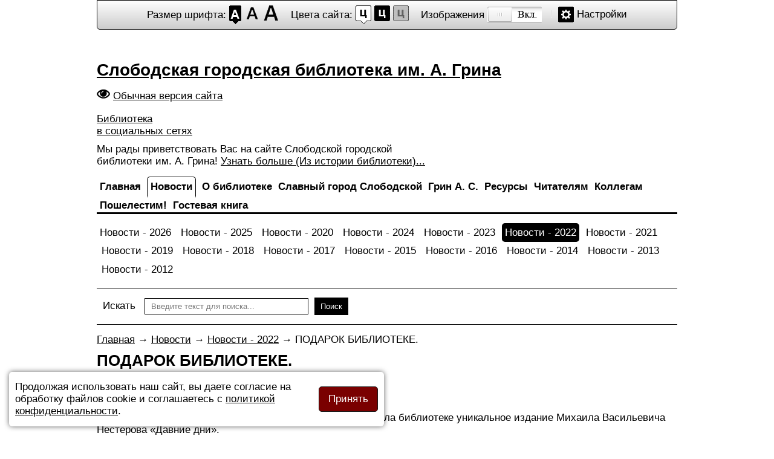

--- FILE ---
content_type: text/html; charset=utf-8
request_url: https://special.sloblib.ru/news/2022/3014-podarok-biblioteke
body_size: 8527
content:
<!DOCTYPE html>
<html>
<head>
	<base href="https://special.sloblib.ru/news/2022/3014-podarok-biblioteke" />
	<meta http-equiv="content-type" content="text/html; charset=utf-8" />
	<meta name="keywords" content="новости, Слободской, библиотека, 2022" />
	<meta name="author" content="Евгений" />
	<meta name="description" content="Новости Слободской городской библиотеки им. А. Грина за 2022 год" />
	<title>ПОДАРОК БИБЛИОТЕКЕ.</title>
	<link href="/templates/sloblibspecial/favicon.ico" rel="shortcut icon" type="image/vnd.microsoft.icon" />
	<link href="/templates/sloblibspecial/css/editor.css" rel="stylesheet" type="text/css" />
	<link href="/templates/sloblibspecial/css/styles.css?3" rel="stylesheet" type="text/css" />
	<link href="/templates/sloblibspecial/css/brands.css" rel="stylesheet" type="text/css" />
	<script src="/templates/sloblibspecial/scripts/jquery-3.2.1.min.js" type="text/javascript"></script>
	<script src="/templates/sloblibspecial/scripts/jquery.cookie.js" type="text/javascript"></script>
	<script src="/templates/sloblibspecial/scripts/jquery.magnific-popup.js" type="text/javascript"></script>
	<!--[if lt IE 9]><script src="/media/system/js/html5fallback.js?32bec7d0f1a87b38deeb0a2029ce62df" type="text/javascript"></script><![endif]-->
	<meta name="viewport" content="width=device-width,initial-scale=1.0" />
	<link rel="canonical" href="https://sloblib.ru/news/2022/3014-podarok-biblioteke" />



	<script type="text/javascript">
		var _gaq = _gaq || [];
		_gaq.push(['_setAccount', 'UA-34736405-1']);
		_gaq.push(['_trackPageview']);

		(function() {
			var ga = document.createElement('script'); ga.type = 'text/javascript'; ga.async = true;
			ga.src = ('https:' == document.location.protocol ? 'https://ssl' : 'http://www') + '.google-analytics.com/ga.js';
			var s = document.getElementsByTagName('script')[0]; s.parentNode.insertBefore(ga, s);
		})();
	</script>

<!--Код счётчика pro.culture.ru-->
<script src="https://culturaltracking.ru/static/js/spxl.js" data-pixel-id="4317"></script>
<!--Код счётчика pro.culture.ru-->
</head>
<body>
<div class="body-center">
	<div class="access">
		<div class="access-wrapper">
			<dl class="a-fontsize">
				<dt>Размер шрифта:</dt>
				<dd><a rel="fontsize-small" class="a-fontsize-small"></a></dd>
				<dd><a rel="fontsize-normal" class="a-fontsize-normal"></a></dd>
				<dd><a rel="fontsize-big" class="a-fontsize-big"></a></dd>
			</dl>
			<dl class="a-colors">
				<dt>Цвета сайта:</dt>
				<dd><a rel="color1" class="a-color1"></a></dd>
				<dd><a rel="color2" class="a-color2"></a></dd>
				<dd><a rel="color3" class="a-color3"></a></dd>
			</dl>
			<dl class="a-images">
				<dt>Изображения</dt>
				<dd><a id="imagesoff" rel="imagesoff" class="a-imagesoff"></a></dd>
			</dl>
			<p class="a-settings"><a>Настройки</a></p>
		</div>
		<div class="popped" style="display: none;">
			<h2>Настройки шрифта:</h2>
			<p class="choose-font-family">Выберите шрифт <a class="font-family" id="sans-serif" rel="sans-serif">Без засечек</a> <a class="font-family" rel="serif" id="serif">С засечками</a></p>
			<p class="choose-letter-spacing">Интервал между буквами <span>(Кернинг)</span>: <a class="letter-spacing" id="spacing-small" rel="spacing-small">Стандартный</a> <a rel="spacing-normal" class="letter-spacing" id="spacing-normal">Средний</a> <a rel="spacing-big" class="letter-spacing" id="spacing-big">Большой</a></p>
			<h2>Выбор цветовой схемы:</h2>
			<ul class="choose-colors">
				<li id="color1"><a rel="color1"><span>—</span>Черным по белому</a></li>
				<li id="color2"><a rel="color2"><span>—</span>Белым по черному</a></li>
				<li id="color3"><a rel="color3"><span>—</span>Темно-синим по голубому</a></li>
				<li id="color4"><a rel="color4"><span>—</span>Коричневым по бежевому</a></li>
				<li id="color5"><a rel="color5"><span>—</span>Зеленым по темно-коричневому</a></li>
			</ul>
			<p class="saveit"><a class="closepopped"><span>Закрыть панель</span></a> <a class="default"><span>Вернуть стандартные настройки</span></a></p>
		</div>
	</div>
	<script>
		if (typeof getCookie('blind-colors') === 'undefined') {
			setCookie('blind-colors', 'color1', {path: '/'});
			document.body.classList.add("color1");
		} else {
			document.body.classList.add(getCookie('blind-colors'));
		}
		
		if (typeof getCookie('blind-font-size') === 'undefined') {
			setCookie('blind-font-size', 'fontsize-small', {path: '/'});
			document.body.classList.add("fontsize-small");
		} else {
			document.body.classList.add(getCookie('blind-font-size'));
		}
		
		if (typeof getCookie('blind-font') === 'undefined') {
			setCookie('blind-font', 'sans-serif', {path: '/'});
			document.body.classList.add("sans-serif");
		} else {
			document.body.classList.add(getCookie('blind-font'));
		}
		
		if (typeof getCookie('blind-spacing') === 'undefined') {
			setCookie('blind-spacing', 'spacing-small', {path: '/'});
			document.body.classList.add("spacing-small");
		} else {
			document.body.classList.add(getCookie('blind-spacing'));
		}
		
		if (typeof getCookie('images') === 'undefined') {
			setCookie('images', 'imageson', {path: '/'});
			document.body.classList.add("imageson");
		} else {
			document.body.classList.add(getCookie('images'));
		}
		
		var aColors = document.querySelector('.a-colors').getElementsByTagName('a');
		for (var i = 0; i < aColors.length; i++) {
			(function(n) {
				aColors[i].onclick = function() {
					if (document.body.className.match(/color\d/i) == null) {
						document.body.classList.add("color"+(n+1));
						setCookie('blind-colors', 'color'+(n+1), {path: '/'});
					} else {
						document.body.classList.remove(document.body.className.match(/color\d/i));
						document.body.classList.add("color"+(n+1));
						setCookie('blind-colors', 'color'+(n+1), {path: '/'});
					}
				};
			}(i));
		}
		
		var chooseColors = document.querySelector('.choose-colors').getElementsByTagName('a');
		for (var i = 0; i < chooseColors.length; i++) {
			(function(n) {
				chooseColors[i].onclick = function() {
					if (document.body.className.match(/color\d/i) == null) {
						document.body.classList.add("color"+(n+1));
						setCookie('blind-colors', 'color'+(n+1), {path: '/'});
					} else {
						document.body.classList.remove(document.body.className.match(/color\d/i));
						document.body.classList.add("color"+(n+1));
						setCookie('blind-colors', 'color'+(n+1), {path: '/'});
					}
				};
			}(i));
		}
		
		var fontSize = document.querySelector('.a-fontsize').getElementsByTagName('a');
		for (var i = 0; i < fontSize.length; i++) {
			(function(n) {
				fontSize[i].onclick = function() {
					if (document.body.className.match(/fontsize/i) == null) {
						document.body.classList.add(fontSize[n].rel);
						setCookie('blind-font-size', fontSize[n].rel, {path: '/'});
					} else {
						document.body.classList.remove(document.body.className.match(/fontsize-(small|normal|big)/i)[0]);
						document.body.classList.add(fontSize[n].rel);
						setCookie('blind-font-size', fontSize[n].rel, {path: '/'});
					}
				};
			}(i));
		}
		
		var serif = document.querySelector('.choose-font-family').getElementsByTagName('a');
		for (var i = 0; i < serif.length; i++) {
			(function(n) {
				serif[i].onclick = function() {
					if (document.body.className.match(/serif/i) == null) {
						document.body.classList.add(serif[n].rel);
						setCookie('blind-font', serif[n].rel, {path: '/'});
					} else {
						document.body.classList.remove(document.body.className.match(/(sans-)?serif/i)[0]);
						document.body.classList.add(serif[n].rel);
						setCookie('blind-font', serif[n].rel, {path: '/'});
					}
				};
			}(i));
		}
		
		var spacing = document.querySelector('.choose-letter-spacing').getElementsByTagName('a');
		for (var i = 0; i < spacing.length; i++) {
			(function(n) {
				spacing[i].onclick = function() {
					if (document.body.className.match(/spacing/i) == null) {
						document.body.classList.add(spacing[n].rel);
						setCookie('blind-spacing', spacing[n].rel, {path: '/'});
					} else {
						document.body.classList.remove(document.body.className.match(/spacing-(small|normal|big)/i)[0]);
						document.body.classList.add(spacing[n].rel);
						setCookie('blind-spacing', spacing[n].rel, {path: '/'});
					}
				};
			}(i));
		}
		
		imagesoff.onclick = function() {
			if (document.body.className.match(/images/i) == null) {
				document.body.classList.add('imageson');
				setCookie('images', 'imageson', {path: '/'});
			} else {
				imgCookieValue = getCookie('images');
				document.body.classList.remove(imgCookieValue);
				if (imgCookieValue == 'imageson') {
					document.body.classList.add('imagesoff');
					setCookie('images', 'imagesoff', {path: '/'});
				} else {
					document.body.classList.add('imageson');
					setCookie('images', 'imageson', {path: '/'});
				}
			}
		};
		
		var popped = document.querySelector('.popped');
		document.querySelector('.a-settings a').onclick = function() {
			if (popped.style.display == 'block') {
				popped.style.display = 'none'
			} else {
				popped.style.display = 'block';	
			}
		};
		document.querySelector('.closepopped').onclick = function() {
			popped.style.display = 'none'
		};
		
		document.querySelector('.default').onclick = function() {
			setCookie('blind-colors', 'color1', {path: '/'});
			setCookie('blind-font-size', 'fontsize-small', {path: '/'});
			setCookie('blind-font', 'sans-serif', {path: '/'});
			setCookie('blind-spacing', 'spacing-small', {path: '/'});
			setCookie('images', 'imageson', {path: '/'});
			
			document.body.className = "color1 fontsize-small sans-serif spacing-small imageson";
		};
		
		
		
		
		/*Функции работы с cookies*/
		function setCookie(name, value, options) {
			options = options || {};

			var expires = options.expires;

			if (typeof expires == "number" && expires) {
				var d = new Date();
				d.setTime(d.getTime() + expires * 60 * 60 * 1000);
				expires = options.expires = d;
			}
			if (expires && expires.toUTCString) {
				options.expires = expires.toUTCString();
			}

			value = encodeURIComponent(value);

			var updatedCookie = name + "=" + value;

			for (var propName in options) {
				updatedCookie += "; " + propName;
				var propValue = options[propName];
				if (propValue !== true) {
					updatedCookie += "=" + propValue;
				}
			}

			document.cookie = updatedCookie;
		}
		function getCookie(name) {
			var matches = document.cookie.match(new RegExp(
				"(?:^|; )" + name.replace(/([\.$?*|{}\(\)\[\]\\\/\+^])/g, '\\$1') + "=([^;]*)"
			));
			return matches ? decodeURIComponent(matches[1]) : undefined;
		}
		function deleteCookie(name) {
			setCookie(name, "", {
				expires: -1
			});
		}
		/*Функции работы с cookies*/
	</script>
	
	<header class="hr">
		
		<div class="logo">
							<a href="/" title="Слободская городская библиотека им. А. Грина">
					Слободская городская библиотека им. А. Грина
				</a>
					</div>
		
		<div class="special-version"><a href="https://sloblib.ru/news/2022/3014-podarok-biblioteke" title="Обычная версия сайта">Обычная версия сайта</a></div>
		
		<div class="socials">
			<div class="socialsLink"><a class="popup-with-form" href="#socialsBlock">Библиотека <br>в социальных сетях</a></div>
			<div id="socialsBlock" class="socialsBlock mfp-hide">
				<h2>Библиотека в социальных сетях</h2>
				<hr>
				<p><a href="https://vk.com/sloblibrary" title="Отдел обслуживания" target="_blank"><span class="icon fab fa-vk"></span>Отдел обслуживания</a></p>
				<p><a href="https://vk.com/club119248148" title="Центр патриотического воспитания им.Г.Булатова" target="_blank"><span class="icon fab fa-vk"></span>Центр патриотического воспитания им.Г.Булатова</a></p>
				<p><a href="https://vk.com/sloblibdeti" title="Центр чтения детей и подростков" target="_blank"><span class="icon fab fa-vk"></span>Центр чтения детей и подростков</a></p>
				<p><a href="https://www.youtube.com/channel/UCPuZnjEzKI6CV9CjG9fc_3g/about" title="Центр чтения детей и подростков" target="_blank"><span class="icon fab fa-youtube"></span>Центр чтения детей и подростков</a></p>
				<p><a href="https://www.youtube.com/channel/UCJDXWWaQgcFZGPluf35ZceA?view_as=subscriber" title="Библиотека им.А.Грина г.Слободской" target="_blank"><span class="icon fab fa-youtube"></span>Библиотека им.А.Грина г.Слободской</a></p>
				<p><a href="https://ok.ru/adres61315" title="Библиотека имени Александра Грина г.Слободской" target="_blank"><span class="icon fab fa-odnoklassniki"></span>Библиотека имени Александра Грина г.Слободской</a></p>
			</div>
		</div>
		
		<div class="welcome">
			<p>Мы рады приветствовать Вас на сайте Слободской городской<br />библиотеки им. А. Грина! <a href="/about-library/history-library">Узнать больше (Из истории библиотеки)...</a></p>
		</div>
	</header>
	<nav>
		<button type="button" id="navbar-toggle">
			<span class="icon-bar"></span>
			<span class="icon-bar"></span>
			<span class="icon-bar"></span>
		</button>
		<ul class="nav menu mod-list" id="general_menu">
<li class="item-123 default"><a href="/" title="На главную" class="general_item"><span>Главная</span></a></li><li class="item-101 active deeper parent"><a href="/news/2026" ><span>Новости</span></a><ul class="nav-child unstyled small"><li class="item-417"><a href="/news/2026" ><span>Новости - 2026</span></a></li><li class="item-407"><a href="/news/2025" ><span>Новости - 2025</span></a></li><li class="item-345"><a href="/news/2020" ><span>Новости - 2020</span></a></li><li class="item-398"><a href="/news/2024" ><span>Новости - 2024</span></a></li><li class="item-378"><a href="/news/2023" ><span>Новости - 2023</span></a></li><li class="item-375 current active"><a href="/news/2022" ><span>Новости - 2022</span></a></li><li class="item-357"><a href="/news/2021" ><span>Новости - 2021</span></a></li><li class="item-337"><a href="/news/2019" ><span>Новости - 2019</span></a></li><li class="item-317"><a href="/news/2018" ><span>Новости - 2018</span></a></li><li class="item-301"><a href="/news/2017" ><span>Новости - 2017</span></a></li><li class="item-258"><a href="/news/2015" ><span>Новости - 2015</span></a></li><li class="item-280"><a href="/news/2016" ><span>Новости - 2016</span></a></li><li class="item-234"><a href="/news/2014" ><span>Новости - 2014</span></a></li><li class="item-204"><a href="/news/2013" ><span>Новости - 2013</span></a></li><li class="item-203"><a href="/news/2012" ><span>Новости - 2012</span></a></li></ul></li><li class="item-109 deeper parent"><a href="/about-library/ofitsialnye-dokumenty" ><span>О библиотеке</span></a><ul class="nav-child unstyled small"><li class="item-359 parent"><a href="/about-library/ofitsialnye-dokumenty" ><span>Официальные документы</span></a></li><li class="item-113"><a href="/about-library/contacts" ><span>Контакты</span></a></li><li class="item-144"><a href="/about-library/history-library" ><span>Из истории библиотеки</span></a></li><li class="item-146 parent"><a href="/about-library/schedule-work/otdel-obsluzhivaniya" ><span>Структура и режим работы</span></a></li><li class="item-147 parent"><a href="/about-library/library-in-media/2023" ><span>Библиотека в СМИ</span></a></li><li class="item-360"><a href="/about-library/otsenka-kachestva-uslug" ><span>Оценка качества услуг</span></a></li><li class="item-405"><a href="/about-library/history-library-2" ><span>Оценка работы организации</span></a></li></ul></li><li class="item-111 deeper parent"><a href="/slobodskoy/history-town" ><span>Славный город Слободской</span></a><ul class="nav-child unstyled small"><li class="item-157"><a href="/slobodskoy/history-town" ><span>История города Слободской</span></a></li><li class="item-158"><a href="/slobodskoy/famous-countryman" ><span>Знаменитые земляки</span></a></li><li class="item-213"><a href="/slobodskoy/putevoditel" ><span>Путеводитель</span></a></li><li class="item-216"><a href="/slobodskoy/ethnographers" ><span>Краеведы-исследователи</span></a></li><li class="item-219 parent"><a href="/slobodskoy/slobozhane-soldaty-vojny/soldaty-vojny" ><span>Слобожане­ - солдаты войны</span></a></li><li class="item-244"><a href="/slobodskoy/slobodskoj-literaturnyj" ><span>Слободской литературный</span></a></li><li class="item-215"><a href="/slobodskoy/virtualnaya-vystavka" ><span>Виртуальная выставка</span></a></li></ul></li><li class="item-159 deeper parent"><a href="/grin/zhiznennyj-put-aleksandra-grina" ><span>Грин А. С.</span></a><ul class="nav-child unstyled small"><li class="item-389"><a href="/grin/zhiznennyj-put-aleksandra-grina" ><span>Жизненный путь Александра Грина</span></a></li><li class="item-390"><a href="/grin/grinovskie-mesta-v-slobodskom" ><span>Гриновские места в Слободском</span></a></li><li class="item-391"><a href="/grin/lyubopytno-o-grine" ><span>Любопытно о Грине</span></a></li></ul></li><li class="item-108 deeper parent"><a href="/our-resources/list-of-periodicals/2025" ><span>Ресурсы</span></a><ul class="nav-child unstyled small"><li class="item-124 parent"><a href="/our-resources/list-of-periodicals/2025" ><span>Список периодических изданий</span></a></li><li class="item-126"><a href="/our-resources/our-books" ><span>Наши издания</span></a></li><li class="item-223 parent"><a href="/our-resources/gazeta-slobodskie-kuranty" ><span>Газета &quot;Слободские Куранты&quot;</span></a></li><li class="item-269 parent"><a href="/our-resources/fond-redkikh-knig/knigi-1941-1945-gg" ><span>Фонд редких книг</span></a></li><li class="item-393"><a href="/our-resources/elektronnye-resursy-biblioteki" ><span>Электронные ресурсы библиотеки</span></a></li><li class="item-394"><a href="/our-resources/elektronnyj-katalog" ><span>Электронный каталог</span></a></li><li class="item-343"><a href="/our-resources/neb" ><span>Национальная электронная библиотека</span></a></li></ul></li><li class="item-110 deeper parent"><a href="/readers/competitions/2025" ><span>Читателям</span></a><ul class="nav-child unstyled small"><li class="item-116 parent"><a href="/readers/competitions/2025" ><span>Конкурсы</span></a></li><li class="item-152 parent"><a href="/readers/services/besplatnye-uslugi" ><span>Услуги</span></a></li><li class="item-156"><a href="/readers/clubs" ><span>Клубы</span></a></li><li class="item-395"><a href="/readers/prodlenie-knig" ><span>Продление книг</span></a></li><li class="item-293"><a href="/readers/kalendar-pamyatnykh-dat-voennoj-istorii-otechestva" ><span>Календарь памятных дат военной истории Отечества</span></a></li></ul></li><li class="item-112 deeper parent"><a href="/colleagues/plan/2025" ><span>Коллегам</span></a><ul class="nav-child unstyled small"><li class="item-166 parent"><a href="/colleagues/plan/2025" ><span>Планы</span></a></li><li class="item-161"><a href="/colleagues/reports" ><span>Отчёты</span></a></li><li class="item-169"><a href="/colleagues/professional-activities" ><span>Профессиональные мероприятия</span></a></li><li class="item-356"><a href="/colleagues/kodeks-etiki" ><span>Кодекс этики</span></a></li></ul></li><li class="item-404"><a href="/poshelestim" ><span>Пошелестим!</span></a></li><li class="item-372"><a href="/gostevaya-kniga" ><span>Гостевая книга</span></a></li></ul>

		<ul class="nav menu mod-list" id="content_menu">
<li class="item-417"><a href="/news/2026" ><span>Новости - 2026</span></a></li><li class="item-407"><a href="/news/2025" ><span>Новости - 2025</span></a></li><li class="item-345"><a href="/news/2020" ><span>Новости - 2020</span></a></li><li class="item-398"><a href="/news/2024" ><span>Новости - 2024</span></a></li><li class="item-378"><a href="/news/2023" ><span>Новости - 2023</span></a></li><li class="item-375 current active"><a href="/news/2022" ><span>Новости - 2022</span></a></li><li class="item-357"><a href="/news/2021" ><span>Новости - 2021</span></a></li><li class="item-337"><a href="/news/2019" ><span>Новости - 2019</span></a></li><li class="item-317"><a href="/news/2018" ><span>Новости - 2018</span></a></li><li class="item-301"><a href="/news/2017" ><span>Новости - 2017</span></a></li><li class="item-258"><a href="/news/2015" ><span>Новости - 2015</span></a></li><li class="item-280"><a href="/news/2016" ><span>Новости - 2016</span></a></li><li class="item-234"><a href="/news/2014" ><span>Новости - 2014</span></a></li><li class="item-204"><a href="/news/2013" ><span>Новости - 2013</span></a></li><li class="item-203"><a href="/news/2012" ><span>Новости - 2012</span></a></li></ul>

		
	</nav>
	<div class="block_content">
		<div class="search mod_search92">
	<form action="/news/2022" method="post" class="form-inline">
		<label for="mod-search-searchword92" class="element-invisible">Искать</label> <input name="searchword" id="mod-search-searchword92" maxlength="200"  class="inputbox search-query input-medium" type="search" size="30" placeholder="Введите текст для поиска..." /> <button class="button btn btn-primary" onclick="this.form.searchword.focus();">Поиск</button>		<input type="hidden" name="task" value="search" />
		<input type="hidden" name="option" value="com_search" />
		<input type="hidden" name="Itemid" value="375" />
	</form>
</div>

		<main class="content">
			
<ul itemscope itemtype="https://schema.org/BreadcrumbList" class="breadcrumb">
				
				<li itemprop="itemListElement" itemscope itemtype="https://schema.org/ListItem">
									<a itemprop="item" href="/" class="pathway"><span itemprop="name">Главная</span></a>
				
									<span class="divider">
						→					</span>
								<meta itemprop="position" content="1">
			</li>
					<li itemprop="itemListElement" itemscope itemtype="https://schema.org/ListItem">
									<a itemprop="item" href="/news/2026" class="pathway"><span itemprop="name">Новости</span></a>
				
									<span class="divider">
						→					</span>
								<meta itemprop="position" content="2">
			</li>
					<li itemprop="itemListElement" itemscope itemtype="https://schema.org/ListItem">
									<a itemprop="item" href="/news/2022" class="pathway"><span itemprop="name">Новости - 2022</span></a>
				
									<span class="divider">
						→					</span>
								<meta itemprop="position" content="3">
			</li>
					<li itemprop="itemListElement" itemscope itemtype="https://schema.org/ListItem" class="active">
				<span itemprop="name">
					ПОДАРОК БИБЛИОТЕКЕ.				</span>
				<meta itemprop="position" content="4">
			</li>
		</ul>


			<div class="item-page" itemscope itemtype="https://schema.org/Article">
	<meta itemprop="inLanguage" content="ru-RU" />
	
		
			<div class="page-header">
		<h2 itemprop="headline">
			ПОДАРОК БИБЛИОТЕКЕ.		</h2>
							</div>
					
		
						<dl class="article-info muted">

		
			<dt class="article-info-term">
									Подробности							</dt>

			
			
			
			
										<dd class="published">
				<span class="icon-calendar" aria-hidden="true"></span>
				<time datetime="2022-05-26T20:23:23+03:00" itemprop="datePublished">
					Опубликовано: <span>26 мая 2022</span>				</time>
			</dd>			
		
					
			
						</dl>
	
	
		
								<div itemprop="articleBody">
		<p>Стало хорошей традицией дарить книги в библиотеку!</p>
<p>Краевед Елена Владимировна Пентина приобрела и подарила библиотеке уникальное издание Михаила Васильевича Нестерова «Давние дни».</p>
<p style="text-align: center;"><img src="/images/news/all-news/2022/podarok-biblioteke/01.jpg" alt="01" /></p>
 
<p>Долгая и богатая впечатлениями и наблюдениями жизнь художника Михаила Васильевича Нестерова проходит перед читателем в его книге "Давние дни". Книга является обширной галереей литературных портретов. Тут и представители нескольких поколений русских художников (Перов, Чистяков, Крамской, Суриков, Левитан, братья Коровины и др.), и деятели русской художественной культуры (Третьяков, Мамонтова, Дягилев), и актеры (Заньковецкая, Стрепетова, Шаляпин и др.), и писатели (Л. Толстой, М. Горький), и великий ученый И. П. Павлов.</p>
<p style="text-align: center;"><img src="/images/news/all-news/2022/podarok-biblioteke/02.jpg" alt="02" /></p>
<p>Своего рода отрывком из семейной хроники представляются воспоминания автора о своём детстве, дающие ряд живописных зарисовок уфимского купеческого быта ("Моё детство"). Зарубежные художественные впечатления Нестерова с большой непосредственностью отражены в его путевых очерках.</p>
<p>Михаил Васильевич Нестеров (1862-1942) родился в Уфе (в семье потомственных купцов со стороны обоих родителей). Выдающийся русский и советский художник. Его творчество отличается особой поэтичностью, оно наполнено картинами природы Средней России – неброской, но полной прелести и очарования. И люди его привлекали простые и неброские внешностью, но наполненные внутренней духовной жизнью. Любимыми жанрами Нестерова были бытовой жанр, пейзаж и портрет.</p>
<p style="text-align: center;"><img src="/images/news/all-news/2022/podarok-biblioteke/03.jpg" alt="03" /></p>
<p>Библиотека выражает огромную благодарность Елене Владимировне Пентиной за внимание и чудесный подарок.</p>	</div>

	
	<ul class="pager pagenav">
	<li class="previous">
		<a class="hasTooltip" title="МЯГКАЯ КНИЖКА" aria-label="Предыдущий материал: МЯГКАЯ КНИЖКА" href="/news/2022/3015-myagkaya-knizhka" rel="prev">
			<span class="icon-chevron-left" aria-hidden="true"></span> <span aria-hidden="true">Назад</span>		</a>
	</li>
	<li class="next">
		<a class="hasTooltip" title="ВНИМАНИЕ ГОЛОСОВАНИЕ" aria-label="Следующий материал: ВНИМАНИЕ ГОЛОСОВАНИЕ" href="/news/2022/3013-vnimanie-golosovanie" rel="next">
			<span aria-hidden="true">Вперёд</span> <span class="icon-chevron-right" aria-hidden="true"></span>		</a>
	</li>
</ul>
							</div>

		</main>
	</div>
	<footer class="footer">
		<div class="footer1">&#169; 2026 Сайт Слободской городской библиотеки им. А. Грина. Все права защищены.</div>

		<div class="liveinternet">
			<!--LiveInternet counter--><script type="text/javascript"><!--
			document.write("<a href='http://www.liveinternet.ru/click' "+
			"target=_blank><img src='//counter.yadro.ru/hit?t15.6;r"+
			escape(document.referrer)+((typeof(screen)=="undefined")?"":
			";s"+screen.width+"*"+screen.height+"*"+(screen.colorDepth?
			screen.colorDepth:screen.pixelDepth))+";u"+escape(document.URL)+
			";"+Math.random()+
			"' alt='' title='LiveInternet: показано число просмотров за 24"+
			" часа, посетителей за 24 часа и за сегодня' "+
			"border='0' width='88' height='31'><\/a>")
			//--></script><!--/LiveInternet-->
		</div>

		<div class="yandexmetrika">
			<!-- Yandex.Metrika informer -->
			<a href="https://metrika.yandex.ru/stat/?id=33493518&amp;from=informer"
			target="_blank" rel="nofollow"><img src="https://informer.yandex.ru/informer/33493518/3_1_FFAA00FF_FFAA00FF_0_pageviews"
			style="width:88px; height:31px; border:0;" alt="Яндекс.Метрика" title="Яндекс.Метрика: данные за сегодня (просмотры, визиты и уникальные посетители)" class="ym-advanced-informer" data-cid="33493518" data-lang="ru" /></a>
			<!-- /Yandex.Metrika informer -->

			<!-- Yandex.Metrika counter -->
			<script type="text/javascript" >
				(function (d, w, c) {
					(w[c] = w[c] || []).push(function() {
						try {
							w.yaCounter33493518 = new Ya.Metrika({
								id:33493518,
								clickmap:true,
								trackLinks:true,
								accurateTrackBounce:true
							});
						} catch(e) { }
					});

					var n = d.getElementsByTagName("script")[0],
						s = d.createElement("script"),
						f = function () { n.parentNode.insertBefore(s, n); };
					s.type = "text/javascript";
					s.async = true;
					s.src = "https://mc.yandex.ru/metrika/watch.js";

					if (w.opera == "[object Opera]") {
						d.addEventListener("DOMContentLoaded", f, false);
					} else { f(); }
				})(document, window, "yandex_metrika_callbacks");
			</script>
			<noscript><div><img src="https://mc.yandex.ru/watch/33493518" style="position:absolute; left:-9999px;" alt="" /></div></noscript>
			<!-- /Yandex.Metrika counter -->
		</div>
	</footer>

</div>
	
<!--Всплывающее окно cookies-->
<div id="cookies_notice" class="cookies-notice" style="display: none;">
	<div class="text">Продолжая использовать наш сайт, вы даете согласие на обработку файлов cookie и соглашаетесь с <a title="Политика в отношении обработки персональных данных" target="_blank" rel="nofollow" href="https://sloblib.ru/privacy">политикой конфиденциальности</a>.</div>
	<div><button id="cookies_notice_accept" class="accept submit">Принять</button></div>
</div>
<script>
	if (!$.cookie("was")) {	
		document.getElementById("cookies_notice").style.display = "flex";
	}
	
	document.getElementById("cookies_notice_accept").addEventListener("click", () => {
		document.getElementById("cookies_notice").style.display = "none";
		
		$.cookie("was", true, {
			expires: 30,
			path: "/"
		});
	});
</script>
<!--Всплывающее окно cookies-->
	
<!--Навигация-->
<script>
	$('#navbar-toggle').on('click', function() {
		if ($(this).hasClass("active")) {
			$("#general_menu").slideUp();
			$(this).removeClass("active");
		} else {
			$("#general_menu").slideDown();
			$(this).addClass("active");
		}
	});
</script>
<!--Навигация-->

<!--Magnific popup-->
<script>
	$(document).ready(function() {
		$('.popup-youtube').magnificPopup({
			disableOn: 0,
			type: 'iframe',
			mainClass: 'mfp-fade',
			preloader: false,
			key: 'youtube-lightbox',
			tClose: "Закрыть (Esc)",

			fixedContentPos: false,
			iframe: {
				patterns: {
					youtube: {
					  index: 'youtu.be/',
					  id: '/',
					  src: '//www.youtube.com/embed/%id%'
					}
				}
			}
		});
		$('.image-popup').magnificPopup({
			type: 'image',
			closeOnContentClick: true,
			mainClass: 'mfp-img-mobile',
			tClose: "Закрыть (Esc)",
			image: {
				verticalFit: true
			}
		});

		$('.popup-gallery').each(function() {
			$(this).magnificPopup({
				delegate: 'a',
				type: 'image',
				tLoading: 'Загрузка изображения #%curr%...',
				mainClass: 'mfp-img-mobile',
				tClose: "Закрыть (Esc)",

				gallery: {
					tPrev: "Предыдущая (←)",
					tNext: "Следующая (→)",
					tCounter:"%curr% из %total%",
					enabled: true,
					navigateByImgClick: true,
					preload: [0,1] // Will preload 0 - before current, and 1 after the current image
				}			});
		});
		$('.popup-with-form').magnificPopup({
			type: 'inline',
			mainClass: 'mfp-fade',
			preloader: false,
			focus: '#name',
			tClose: 'Закрыть (Esc)',

			// When elemened is focused, some mobile browsers in some cases zoom in
			// It looks not nice, so we disable it:
			callbacks: {
				beforeOpen: function() {
					if($(window).width() < 700) {
						this.st.focus = false;
					} else {
						this.st.focus = '#name';
					}
				}
			}
		});
	});
</script>
<!--Magnific popup-->

</body>

--- FILE ---
content_type: text/css
request_url: https://special.sloblib.ru/templates/sloblibspecial/css/editor.css
body_size: 427
content:
/*general_style*/
h1 {
	font-weight:bold;
	margin:10px 0;
}
h2 {
	font-weight:bold;
	margin:10px 0;
}
h3 {
	font-weight:bold;
	margin:10px 0;
}
@media screen and (max-width: 480px) {
	h1 {margin:10px 0;}
	h2 {margin:10px 0;}
	h3 {margin:10px 0;}
}
p {
	margin:10px 0;
}
a {
	color:#000;
}
body.color1 a {
	color:#000;
}
body.color2 a {
	color:#fff;
}
body.color3 a {
	color:#063462;
}
body.color4 a {
	color:#59422e;
}
body.color5 a {
	color:#a9dd38;
}
a:hover {
	text-decoration:none;
}
img {
	border:1px solid #000;
	max-width:99%;
	height:auto;
}
dd {
	margin-left:15px;
}
hr {
	border:none;
	border-top:1px dashed #000;
	margin:10px 0;
}
table {
	border-collapse:collapse;
}
table p {
	margin:0;
}
.small_text {
	font-size:17px;
	color:#000;
}
.small_text_red {
	font-size:17px;
	color:#7A0000;
}
.small_text_blue {
	font-size:17px;
	color:#31317a;
}
.medium_text {
	font-size:21px;
	color:#000;
}
.medium_text_red {
	font-size:21px;
	color:#7A0000;
}
.medium_text_blue {
	font-size:21px;
	color:#31317a;
}
.large_text {
	font-size:24px;
	color:#000;
}
.large_text_red {
	font-size:24px;
	color:#7A0000;
}
.large_text_blue {
	font-size:24px;
	color:#31317a;
}
.img_float_left {
	float:left;
	margin:0 10px 10px 0;
}
.img_float_right {
	float:right;
	margin:0 0 10px 10px;
}
.mrgn-lft-60 {
	margin-left:60%;
}
.table-width-auto {
	margin:10px auto;
}
.table-width-auto tr {

}
.table-width-auto tr td {
	padding:2px 5px;
}
.table-width-100 {
	width:100%;
	margin:10px 0;
}
.table-width-100 tr {

}
.table-width-100 tr td {
	padding:2px 5px;
}

.table-width-auto-border {
	border-collapse:collapse;
	margin:10px auto;
}
.table-width-auto-border tr {

}
.table-width-auto-border tr td {
	border:1px solid #000000;
	padding:2px 5px;
}
body.color2 .table-width-auto-border tr td {border:1px solid #fff;}
body.color3 .table-width-auto-border tr td {border:1px solid #063462;}
body.color4 .table-width-auto-border tr td {border:1px solid #4d4b43;}
body.color5 .table-width-auto-border tr td {border:1px solid #a9e44d;}
.table-width-100-border {
	width:100%;
	margin:10px 0;
}
.table-width-100-border tr {

}
.table-width-100-border tr td {
	border:1px solid #000000;
	padding:2px 5px;
}
body.color2 .table-width-100-border tr td {border:1px solid #fff;}
body.color3 .table-width-100-border tr td {border:1px solid #063462;}
body.color4 .table-width-100-border tr td {border:1px solid #4d4b43;}
body.color5 .table-width-100-border tr td {border:1px solid #a9e44d;}
.clear {
	clear:both;
}